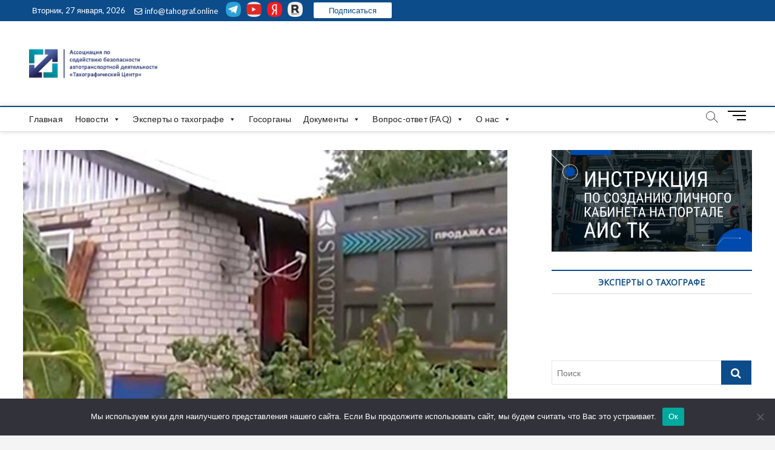

--- FILE ---
content_type: text/html; charset=UTF-8
request_url: https://tahograf.online/vladelczy-chastnogo-doma-vynuzhdeny-zhit-s-zastryavshej-v-ih-stene-kabinoj-gruzovika/
body_size: 20218
content:
<!DOCTYPE html>
<html lang="ru-RU">
<head>
<meta charset="UTF-8" />
<link rel="profile" href="http://gmpg.org/xfn/11" />
<title>Владельцы частного дома вынуждены жить с застрявшей в их стене кабиной грузовика &#8211; tahograf</title>
		 		 		 		 		 		 		 		 		 		 		 		 		 		 		 		 		 		 		 <meta name='robots' content='max-image-preview:large' />
<link rel='dns-prefetch' href='//fonts.googleapis.com' />
<link rel="alternate" type="application/rss+xml" title="tahograf &raquo; Лента" href="https://tahograf.online/feed/" />
<link rel="alternate" type="application/rss+xml" title="tahograf &raquo; Лента комментариев" href="https://tahograf.online/comments/feed/" />
<script type="text/javascript">
/* <![CDATA[ */
window._wpemojiSettings = {"baseUrl":"https:\/\/s.w.org\/images\/core\/emoji\/15.0.3\/72x72\/","ext":".png","svgUrl":"https:\/\/s.w.org\/images\/core\/emoji\/15.0.3\/svg\/","svgExt":".svg","source":{"concatemoji":"https:\/\/tahograf.online\/wp-includes\/js\/wp-emoji-release.min.js?ver=6.6.4"}};
/*! This file is auto-generated */
!function(i,n){var o,s,e;function c(e){try{var t={supportTests:e,timestamp:(new Date).valueOf()};sessionStorage.setItem(o,JSON.stringify(t))}catch(e){}}function p(e,t,n){e.clearRect(0,0,e.canvas.width,e.canvas.height),e.fillText(t,0,0);var t=new Uint32Array(e.getImageData(0,0,e.canvas.width,e.canvas.height).data),r=(e.clearRect(0,0,e.canvas.width,e.canvas.height),e.fillText(n,0,0),new Uint32Array(e.getImageData(0,0,e.canvas.width,e.canvas.height).data));return t.every(function(e,t){return e===r[t]})}function u(e,t,n){switch(t){case"flag":return n(e,"\ud83c\udff3\ufe0f\u200d\u26a7\ufe0f","\ud83c\udff3\ufe0f\u200b\u26a7\ufe0f")?!1:!n(e,"\ud83c\uddfa\ud83c\uddf3","\ud83c\uddfa\u200b\ud83c\uddf3")&&!n(e,"\ud83c\udff4\udb40\udc67\udb40\udc62\udb40\udc65\udb40\udc6e\udb40\udc67\udb40\udc7f","\ud83c\udff4\u200b\udb40\udc67\u200b\udb40\udc62\u200b\udb40\udc65\u200b\udb40\udc6e\u200b\udb40\udc67\u200b\udb40\udc7f");case"emoji":return!n(e,"\ud83d\udc26\u200d\u2b1b","\ud83d\udc26\u200b\u2b1b")}return!1}function f(e,t,n){var r="undefined"!=typeof WorkerGlobalScope&&self instanceof WorkerGlobalScope?new OffscreenCanvas(300,150):i.createElement("canvas"),a=r.getContext("2d",{willReadFrequently:!0}),o=(a.textBaseline="top",a.font="600 32px Arial",{});return e.forEach(function(e){o[e]=t(a,e,n)}),o}function t(e){var t=i.createElement("script");t.src=e,t.defer=!0,i.head.appendChild(t)}"undefined"!=typeof Promise&&(o="wpEmojiSettingsSupports",s=["flag","emoji"],n.supports={everything:!0,everythingExceptFlag:!0},e=new Promise(function(e){i.addEventListener("DOMContentLoaded",e,{once:!0})}),new Promise(function(t){var n=function(){try{var e=JSON.parse(sessionStorage.getItem(o));if("object"==typeof e&&"number"==typeof e.timestamp&&(new Date).valueOf()<e.timestamp+604800&&"object"==typeof e.supportTests)return e.supportTests}catch(e){}return null}();if(!n){if("undefined"!=typeof Worker&&"undefined"!=typeof OffscreenCanvas&&"undefined"!=typeof URL&&URL.createObjectURL&&"undefined"!=typeof Blob)try{var e="postMessage("+f.toString()+"("+[JSON.stringify(s),u.toString(),p.toString()].join(",")+"));",r=new Blob([e],{type:"text/javascript"}),a=new Worker(URL.createObjectURL(r),{name:"wpTestEmojiSupports"});return void(a.onmessage=function(e){c(n=e.data),a.terminate(),t(n)})}catch(e){}c(n=f(s,u,p))}t(n)}).then(function(e){for(var t in e)n.supports[t]=e[t],n.supports.everything=n.supports.everything&&n.supports[t],"flag"!==t&&(n.supports.everythingExceptFlag=n.supports.everythingExceptFlag&&n.supports[t]);n.supports.everythingExceptFlag=n.supports.everythingExceptFlag&&!n.supports.flag,n.DOMReady=!1,n.readyCallback=function(){n.DOMReady=!0}}).then(function(){return e}).then(function(){var e;n.supports.everything||(n.readyCallback(),(e=n.source||{}).concatemoji?t(e.concatemoji):e.wpemoji&&e.twemoji&&(t(e.twemoji),t(e.wpemoji)))}))}((window,document),window._wpemojiSettings);
/* ]]> */
</script>
<link rel='stylesheet' id='cnss_font_awesome_css-css' href='https://tahograf.online/wp-content/plugins/easy-social-icons/css/font-awesome/css/all.min.css?ver=7.0.0' type='text/css' media='all' />
<link rel='stylesheet' id='cnss_font_awesome_v4_shims-css' href='https://tahograf.online/wp-content/plugins/easy-social-icons/css/font-awesome/css/v4-shims.min.css?ver=7.0.0' type='text/css' media='all' />
<link rel='stylesheet' id='cnss_css-css' href='https://tahograf.online/wp-content/plugins/easy-social-icons/css/cnss.css?ver=1.0' type='text/css' media='all' />
<link rel='stylesheet' id='cnss_share_css-css' href='https://tahograf.online/wp-content/plugins/easy-social-icons/css/share.css?ver=1.0' type='text/css' media='all' />
<link rel='stylesheet' id='dashicons-css' href='https://tahograf.online/wp-includes/css/dashicons.min.css?ver=6.6.4' type='text/css' media='all' />
<link rel='stylesheet' id='post-views-counter-frontend-css' href='https://tahograf.online/wp-content/plugins/post-views-counter/css/frontend.css?ver=1.7.3' type='text/css' media='all' />
<style id='wp-emoji-styles-inline-css' type='text/css'>

	img.wp-smiley, img.emoji {
		display: inline !important;
		border: none !important;
		box-shadow: none !important;
		height: 1em !important;
		width: 1em !important;
		margin: 0 0.07em !important;
		vertical-align: -0.1em !important;
		background: none !important;
		padding: 0 !important;
	}
</style>
<link rel='stylesheet' id='wp-block-library-css' href='https://tahograf.online/wp-includes/css/dist/block-library/style.min.css?ver=6.6.4' type='text/css' media='all' />
<style id='classic-theme-styles-inline-css' type='text/css'>
/*! This file is auto-generated */
.wp-block-button__link{color:#fff;background-color:#32373c;border-radius:9999px;box-shadow:none;text-decoration:none;padding:calc(.667em + 2px) calc(1.333em + 2px);font-size:1.125em}.wp-block-file__button{background:#32373c;color:#fff;text-decoration:none}
</style>
<style id='global-styles-inline-css' type='text/css'>
:root{--wp--preset--aspect-ratio--square: 1;--wp--preset--aspect-ratio--4-3: 4/3;--wp--preset--aspect-ratio--3-4: 3/4;--wp--preset--aspect-ratio--3-2: 3/2;--wp--preset--aspect-ratio--2-3: 2/3;--wp--preset--aspect-ratio--16-9: 16/9;--wp--preset--aspect-ratio--9-16: 9/16;--wp--preset--color--black: #000000;--wp--preset--color--cyan-bluish-gray: #abb8c3;--wp--preset--color--white: #ffffff;--wp--preset--color--pale-pink: #f78da7;--wp--preset--color--vivid-red: #cf2e2e;--wp--preset--color--luminous-vivid-orange: #ff6900;--wp--preset--color--luminous-vivid-amber: #fcb900;--wp--preset--color--light-green-cyan: #7bdcb5;--wp--preset--color--vivid-green-cyan: #00d084;--wp--preset--color--pale-cyan-blue: #8ed1fc;--wp--preset--color--vivid-cyan-blue: #0693e3;--wp--preset--color--vivid-purple: #9b51e0;--wp--preset--gradient--vivid-cyan-blue-to-vivid-purple: linear-gradient(135deg,rgba(6,147,227,1) 0%,rgb(155,81,224) 100%);--wp--preset--gradient--light-green-cyan-to-vivid-green-cyan: linear-gradient(135deg,rgb(122,220,180) 0%,rgb(0,208,130) 100%);--wp--preset--gradient--luminous-vivid-amber-to-luminous-vivid-orange: linear-gradient(135deg,rgba(252,185,0,1) 0%,rgba(255,105,0,1) 100%);--wp--preset--gradient--luminous-vivid-orange-to-vivid-red: linear-gradient(135deg,rgba(255,105,0,1) 0%,rgb(207,46,46) 100%);--wp--preset--gradient--very-light-gray-to-cyan-bluish-gray: linear-gradient(135deg,rgb(238,238,238) 0%,rgb(169,184,195) 100%);--wp--preset--gradient--cool-to-warm-spectrum: linear-gradient(135deg,rgb(74,234,220) 0%,rgb(151,120,209) 20%,rgb(207,42,186) 40%,rgb(238,44,130) 60%,rgb(251,105,98) 80%,rgb(254,248,76) 100%);--wp--preset--gradient--blush-light-purple: linear-gradient(135deg,rgb(255,206,236) 0%,rgb(152,150,240) 100%);--wp--preset--gradient--blush-bordeaux: linear-gradient(135deg,rgb(254,205,165) 0%,rgb(254,45,45) 50%,rgb(107,0,62) 100%);--wp--preset--gradient--luminous-dusk: linear-gradient(135deg,rgb(255,203,112) 0%,rgb(199,81,192) 50%,rgb(65,88,208) 100%);--wp--preset--gradient--pale-ocean: linear-gradient(135deg,rgb(255,245,203) 0%,rgb(182,227,212) 50%,rgb(51,167,181) 100%);--wp--preset--gradient--electric-grass: linear-gradient(135deg,rgb(202,248,128) 0%,rgb(113,206,126) 100%);--wp--preset--gradient--midnight: linear-gradient(135deg,rgb(2,3,129) 0%,rgb(40,116,252) 100%);--wp--preset--font-size--small: 13px;--wp--preset--font-size--medium: 20px;--wp--preset--font-size--large: 36px;--wp--preset--font-size--x-large: 42px;--wp--preset--spacing--20: 0.44rem;--wp--preset--spacing--30: 0.67rem;--wp--preset--spacing--40: 1rem;--wp--preset--spacing--50: 1.5rem;--wp--preset--spacing--60: 2.25rem;--wp--preset--spacing--70: 3.38rem;--wp--preset--spacing--80: 5.06rem;--wp--preset--shadow--natural: 6px 6px 9px rgba(0, 0, 0, 0.2);--wp--preset--shadow--deep: 12px 12px 50px rgba(0, 0, 0, 0.4);--wp--preset--shadow--sharp: 6px 6px 0px rgba(0, 0, 0, 0.2);--wp--preset--shadow--outlined: 6px 6px 0px -3px rgba(255, 255, 255, 1), 6px 6px rgba(0, 0, 0, 1);--wp--preset--shadow--crisp: 6px 6px 0px rgba(0, 0, 0, 1);}:where(.is-layout-flex){gap: 0.5em;}:where(.is-layout-grid){gap: 0.5em;}body .is-layout-flex{display: flex;}.is-layout-flex{flex-wrap: wrap;align-items: center;}.is-layout-flex > :is(*, div){margin: 0;}body .is-layout-grid{display: grid;}.is-layout-grid > :is(*, div){margin: 0;}:where(.wp-block-columns.is-layout-flex){gap: 2em;}:where(.wp-block-columns.is-layout-grid){gap: 2em;}:where(.wp-block-post-template.is-layout-flex){gap: 1.25em;}:where(.wp-block-post-template.is-layout-grid){gap: 1.25em;}.has-black-color{color: var(--wp--preset--color--black) !important;}.has-cyan-bluish-gray-color{color: var(--wp--preset--color--cyan-bluish-gray) !important;}.has-white-color{color: var(--wp--preset--color--white) !important;}.has-pale-pink-color{color: var(--wp--preset--color--pale-pink) !important;}.has-vivid-red-color{color: var(--wp--preset--color--vivid-red) !important;}.has-luminous-vivid-orange-color{color: var(--wp--preset--color--luminous-vivid-orange) !important;}.has-luminous-vivid-amber-color{color: var(--wp--preset--color--luminous-vivid-amber) !important;}.has-light-green-cyan-color{color: var(--wp--preset--color--light-green-cyan) !important;}.has-vivid-green-cyan-color{color: var(--wp--preset--color--vivid-green-cyan) !important;}.has-pale-cyan-blue-color{color: var(--wp--preset--color--pale-cyan-blue) !important;}.has-vivid-cyan-blue-color{color: var(--wp--preset--color--vivid-cyan-blue) !important;}.has-vivid-purple-color{color: var(--wp--preset--color--vivid-purple) !important;}.has-black-background-color{background-color: var(--wp--preset--color--black) !important;}.has-cyan-bluish-gray-background-color{background-color: var(--wp--preset--color--cyan-bluish-gray) !important;}.has-white-background-color{background-color: var(--wp--preset--color--white) !important;}.has-pale-pink-background-color{background-color: var(--wp--preset--color--pale-pink) !important;}.has-vivid-red-background-color{background-color: var(--wp--preset--color--vivid-red) !important;}.has-luminous-vivid-orange-background-color{background-color: var(--wp--preset--color--luminous-vivid-orange) !important;}.has-luminous-vivid-amber-background-color{background-color: var(--wp--preset--color--luminous-vivid-amber) !important;}.has-light-green-cyan-background-color{background-color: var(--wp--preset--color--light-green-cyan) !important;}.has-vivid-green-cyan-background-color{background-color: var(--wp--preset--color--vivid-green-cyan) !important;}.has-pale-cyan-blue-background-color{background-color: var(--wp--preset--color--pale-cyan-blue) !important;}.has-vivid-cyan-blue-background-color{background-color: var(--wp--preset--color--vivid-cyan-blue) !important;}.has-vivid-purple-background-color{background-color: var(--wp--preset--color--vivid-purple) !important;}.has-black-border-color{border-color: var(--wp--preset--color--black) !important;}.has-cyan-bluish-gray-border-color{border-color: var(--wp--preset--color--cyan-bluish-gray) !important;}.has-white-border-color{border-color: var(--wp--preset--color--white) !important;}.has-pale-pink-border-color{border-color: var(--wp--preset--color--pale-pink) !important;}.has-vivid-red-border-color{border-color: var(--wp--preset--color--vivid-red) !important;}.has-luminous-vivid-orange-border-color{border-color: var(--wp--preset--color--luminous-vivid-orange) !important;}.has-luminous-vivid-amber-border-color{border-color: var(--wp--preset--color--luminous-vivid-amber) !important;}.has-light-green-cyan-border-color{border-color: var(--wp--preset--color--light-green-cyan) !important;}.has-vivid-green-cyan-border-color{border-color: var(--wp--preset--color--vivid-green-cyan) !important;}.has-pale-cyan-blue-border-color{border-color: var(--wp--preset--color--pale-cyan-blue) !important;}.has-vivid-cyan-blue-border-color{border-color: var(--wp--preset--color--vivid-cyan-blue) !important;}.has-vivid-purple-border-color{border-color: var(--wp--preset--color--vivid-purple) !important;}.has-vivid-cyan-blue-to-vivid-purple-gradient-background{background: var(--wp--preset--gradient--vivid-cyan-blue-to-vivid-purple) !important;}.has-light-green-cyan-to-vivid-green-cyan-gradient-background{background: var(--wp--preset--gradient--light-green-cyan-to-vivid-green-cyan) !important;}.has-luminous-vivid-amber-to-luminous-vivid-orange-gradient-background{background: var(--wp--preset--gradient--luminous-vivid-amber-to-luminous-vivid-orange) !important;}.has-luminous-vivid-orange-to-vivid-red-gradient-background{background: var(--wp--preset--gradient--luminous-vivid-orange-to-vivid-red) !important;}.has-very-light-gray-to-cyan-bluish-gray-gradient-background{background: var(--wp--preset--gradient--very-light-gray-to-cyan-bluish-gray) !important;}.has-cool-to-warm-spectrum-gradient-background{background: var(--wp--preset--gradient--cool-to-warm-spectrum) !important;}.has-blush-light-purple-gradient-background{background: var(--wp--preset--gradient--blush-light-purple) !important;}.has-blush-bordeaux-gradient-background{background: var(--wp--preset--gradient--blush-bordeaux) !important;}.has-luminous-dusk-gradient-background{background: var(--wp--preset--gradient--luminous-dusk) !important;}.has-pale-ocean-gradient-background{background: var(--wp--preset--gradient--pale-ocean) !important;}.has-electric-grass-gradient-background{background: var(--wp--preset--gradient--electric-grass) !important;}.has-midnight-gradient-background{background: var(--wp--preset--gradient--midnight) !important;}.has-small-font-size{font-size: var(--wp--preset--font-size--small) !important;}.has-medium-font-size{font-size: var(--wp--preset--font-size--medium) !important;}.has-large-font-size{font-size: var(--wp--preset--font-size--large) !important;}.has-x-large-font-size{font-size: var(--wp--preset--font-size--x-large) !important;}
:where(.wp-block-post-template.is-layout-flex){gap: 1.25em;}:where(.wp-block-post-template.is-layout-grid){gap: 1.25em;}
:where(.wp-block-columns.is-layout-flex){gap: 2em;}:where(.wp-block-columns.is-layout-grid){gap: 2em;}
:root :where(.wp-block-pullquote){font-size: 1.5em;line-height: 1.6;}
</style>
<link rel='stylesheet' id='bg_rutube_styles-css' href='https://tahograf.online/wp-content/plugins/bg-rutube-embed/css/bg_rutube.css?ver=1.6.3' type='text/css' media='all' />
<link rel='stylesheet' id='contact-form-7-css' href='https://tahograf.online/wp-content/plugins/contact-form-7/includes/css/styles.css?ver=6.0.6' type='text/css' media='all' />
<link rel='stylesheet' id='cookie-notice-front-css' href='https://tahograf.online/wp-content/plugins/cookie-notice/css/front.min.css?ver=2.5.5' type='text/css' media='all' />
<link rel='stylesheet' id='ditty-news-ticker-font-css' href='https://tahograf.online/wp-content/plugins/ditty-news-ticker/legacy/inc/static/libs/fontastic/styles.css?ver=3.1.63' type='text/css' media='all' />
<link rel='stylesheet' id='ditty-news-ticker-css' href='https://tahograf.online/wp-content/plugins/ditty-news-ticker/legacy/inc/static/css/style.css?ver=3.1.63' type='text/css' media='all' />
<link rel='stylesheet' id='ditty-displays-css' href='https://tahograf.online/wp-content/plugins/ditty-news-ticker/assets/build/dittyDisplays.css?ver=3.1.63' type='text/css' media='all' />
<link rel='stylesheet' id='ditty-fontawesome-css' href='https://tahograf.online/wp-content/plugins/ditty-news-ticker/includes/libs/fontawesome-6.4.0/css/all.css?ver=6.4.0' type='text/css' media='' />
<link rel='stylesheet' id='wpsm_ac-font-awesome-front-css' href='https://tahograf.online/wp-content/plugins/responsive-accordion-and-collapse/css/font-awesome/css/font-awesome.min.css?ver=6.6.4' type='text/css' media='all' />
<link rel='stylesheet' id='wpsm_ac_bootstrap-front-css' href='https://tahograf.online/wp-content/plugins/responsive-accordion-and-collapse/css/bootstrap-front.css?ver=6.6.4' type='text/css' media='all' />
<link rel='stylesheet' id='megamenu-css' href='https://tahograf.online/wp-content/uploads/maxmegamenu/style.css?ver=55043d' type='text/css' media='all' />
<link rel='stylesheet' id='magbook-style-css' href='https://tahograf.online/wp-content/themes/magbook/style.css?ver=6.6.4' type='text/css' media='all' />
<style id='magbook-style-inline-css' type='text/css'>
/* Logo for high resolution screen(Use 2X size image) */
		.custom-logo-link .custom-logo {
			height: 80px;
			width: auto;
		}

		.top-logo-title .custom-logo-link {
			display: inline-block;
		}

		.top-logo-title .custom-logo {
			height: auto;
			width: 50%;
		}

		.top-logo-title #site-detail {
			display: block;
			text-align: center;
		}
		.side-menu-wrap .custom-logo {
			height: auto;
			width:100%;
		}

		@media only screen and (max-width: 767px) { 
			.top-logo-title .custom-logo-link .custom-logo {
				width: 60%;
			}
		}

		@media only screen and (max-width: 480px) { 
			.top-logo-title .custom-logo-link .custom-logo {
				width: 80%;
			}
		}/* Hide Comments */
			.entry-meta .comments,
			.mb-entry-meta .comments {
				display: none;
				visibility: hidden;
			}
		#site-branding #site-title, #site-branding #site-description{
			clip: rect(1px, 1px, 1px, 1px);
			position: absolute;
		}
</style>
<link rel='stylesheet' id='font-awesome-css' href='https://tahograf.online/wp-content/themes/magbook/assets/font-awesome/css/font-awesome.min.css?ver=6.6.4' type='text/css' media='all' />
<link rel='stylesheet' id='magbook-responsive-css' href='https://tahograf.online/wp-content/themes/magbook/css/responsive.css?ver=6.6.4' type='text/css' media='all' />
<link rel='stylesheet' id='magbook-google-fonts-css' href='//fonts.googleapis.com/css?family=Open+Sans%7CLato%3A300%2C400%2C400i%2C500%2C600%2C700&#038;ver=6.6.4' type='text/css' media='all' />
<link rel='stylesheet' id='custom-css-css' href='https://tahograf.online/wp-content/themes/magbook/css/custom.css?ver=6.6.4' type='text/css' media='all' />
<script type="text/javascript" src="https://tahograf.online/wp-includes/js/jquery/jquery.min.js?ver=3.7.1" id="jquery-core-js"></script>
<script type="text/javascript" src="https://tahograf.online/wp-includes/js/jquery/jquery-migrate.min.js?ver=3.4.1" id="jquery-migrate-js"></script>
<script type="text/javascript" src="https://tahograf.online/wp-content/plugins/easy-social-icons/js/cnss.js?ver=1.0" id="cnss_js-js"></script>
<script type="text/javascript" src="https://tahograf.online/wp-content/plugins/easy-social-icons/js/share.js?ver=1.0" id="cnss_share_js-js"></script>
<script type="text/javascript" src="https://tahograf.online/wp-content/plugins/wp-yandex-metrika/assets/YmEc.min.js?ver=1.2.1" id="wp-yandex-metrika_YmEc-js"></script>
<script type="text/javascript" id="wp-yandex-metrika_YmEc-js-after">
/* <![CDATA[ */
window.tmpwpym={datalayername:'dataLayer',counters:JSON.parse('[{"number":"86740567","webvisor":"1"}]'),targets:JSON.parse('[]')};
/* ]]> */
</script>
<script type="text/javascript" src="https://tahograf.online/wp-content/plugins/wp-yandex-metrika/assets/frontend.min.js?ver=1.2.1" id="wp-yandex-metrika_frontend-js"></script>
<script type="text/javascript" id="cookie-notice-front-js-before">
/* <![CDATA[ */
var cnArgs = {"ajaxUrl":"https:\/\/tahograf.online\/wp-admin\/admin-ajax.php","nonce":"dd166550ef","hideEffect":"fade","position":"bottom","onScroll":false,"onScrollOffset":100,"onClick":false,"cookieName":"cookie_notice_accepted","cookieTime":2592000,"cookieTimeRejected":2592000,"globalCookie":false,"redirection":false,"cache":false,"revokeCookies":false,"revokeCookiesOpt":"automatic"};
/* ]]> */
</script>
<script type="text/javascript" src="https://tahograf.online/wp-content/plugins/cookie-notice/js/front.min.js?ver=2.5.5" id="cookie-notice-front-js"></script>
<!--[if lt IE 9]>
<script type="text/javascript" src="https://tahograf.online/wp-content/themes/magbook/js/html5.js?ver=3.7.3" id="html5-js"></script>
<![endif]-->
<link rel="https://api.w.org/" href="https://tahograf.online/wp-json/" /><link rel="alternate" title="JSON" type="application/json" href="https://tahograf.online/wp-json/wp/v2/posts/3636" /><link rel="EditURI" type="application/rsd+xml" title="RSD" href="https://tahograf.online/xmlrpc.php?rsd" />
<meta name="generator" content="WordPress 6.6.4" />
<link rel="canonical" href="https://tahograf.online/vladelczy-chastnogo-doma-vynuzhdeny-zhit-s-zastryavshej-v-ih-stene-kabinoj-gruzovika/" />
<link rel='shortlink' href='https://tahograf.online/?p=3636' />
<link rel="alternate" title="oEmbed (JSON)" type="application/json+oembed" href="https://tahograf.online/wp-json/oembed/1.0/embed?url=https%3A%2F%2Ftahograf.online%2Fvladelczy-chastnogo-doma-vynuzhdeny-zhit-s-zastryavshej-v-ih-stene-kabinoj-gruzovika%2F" />
<link rel="alternate" title="oEmbed (XML)" type="text/xml+oembed" href="https://tahograf.online/wp-json/oembed/1.0/embed?url=https%3A%2F%2Ftahograf.online%2Fvladelczy-chastnogo-doma-vynuzhdeny-zhit-s-zastryavshej-v-ih-stene-kabinoj-gruzovika%2F&#038;format=xml" />
<script>
function MyCopyText() {
var target_text = window.getSelection(),
add_text = '<br><br>Источник: ' + 'https://tahograf.online',
post_text = '<br> Любое использование материалов допускается только при наличии гиперссылки',
out_text = target_text + add_text + post_text,
fake = document.createElement('div');
fake.style.position = 'absolute';
fake.style.left = '-99999px';
document.body.appendChild(fake);
fake.innerHTML = out_text;
target_text.selectAllChildren(fake);
window.setTimeout(function() {
document.body.removeChild(fake);
}, 100);
}
document.addEventListener('copy', MyCopyText);
</script><style type="text/css">
		ul.cnss-social-icon li.cn-fa-icon a{background-color:#0c4c8a!important;}
		ul.cnss-social-icon li.cn-fa-icon a:hover{background-color:#333333!important;color:#ffffff!important;}
		</style><meta name="verification" content="f612c7d25f5690ad41496fcfdbf8d1" />	<meta name="viewport" content="width=device-width" />
	        <!-- Yandex.Metrica counter -->
        <script type="text/javascript">
            (function (m, e, t, r, i, k, a) {
                m[i] = m[i] || function () {
                    (m[i].a = m[i].a || []).push(arguments)
                };
                m[i].l = 1 * new Date();
                k = e.createElement(t), a = e.getElementsByTagName(t)[0], k.async = 1, k.src = r, a.parentNode.insertBefore(k, a)
            })

            (window, document, "script", "https://mc.yandex.ru/metrika/tag.js", "ym");

            ym("86740567", "init", {
                clickmap: true,
                trackLinks: true,
                accurateTrackBounce: true,
                webvisor: true,
                ecommerce: "dataLayer",
                params: {
                    __ym: {
                        "ymCmsPlugin": {
                            "cms": "wordpress",
                            "cmsVersion":"6.6",
                            "pluginVersion": "1.2.1",
                            "ymCmsRip": "1597463007"
                        }
                    }
                }
            });
        </script>
        <!-- /Yandex.Metrica counter -->
        <link rel="icon" href="https://tahograf.online/wp-content/uploads/2021/12/cropped-logo_0-32x32.png" sizes="32x32" />
<link rel="icon" href="https://tahograf.online/wp-content/uploads/2021/12/cropped-logo_0-192x192.png" sizes="192x192" />
<link rel="apple-touch-icon" href="https://tahograf.online/wp-content/uploads/2021/12/cropped-logo_0-180x180.png" />
<meta name="msapplication-TileImage" content="https://tahograf.online/wp-content/uploads/2021/12/cropped-logo_0-270x270.png" />
<style type="text/css">/** Mega Menu CSS: fs **/</style>
</head>
<body class="post-template-default single single-post postid-3636 single-format-standard wp-custom-logo wp-embed-responsive cookies-not-set mega-menu-top-menu mega-menu-primary  gutenberg n-sld">
	<div id="page" class="site">
	<a class="skip-link screen-reader-text" href="#site-content-contain">Skip to content</a>
	<!-- Masthead ============================================= -->
	<header id="masthead" class="site-header" role="banner">
		<div class="header-wrap">
						<!-- Top Header============================================= -->
			<div class="top-header">

									<div class="top-bar">
						<div class="wrap">
															<div class="top-bar-date">
									<span>Вторник, 27 января, 2026</span>
								</div>
							<aside id="custom_html-1" class="widget_text widget widget_contact"><h3 class="widget-title">info@tahograf.online</h3><div class="textwidget custom-html-widget"><ul>
		<li><a title="Mail Us" href="mailto:info@tahograf.online"><i class="fa fa-envelope-o"></i>info@tahograf.online</a></li>
</ul></div></aside><aside id="cnss_widget-3" class="widget widget_contact"><ul id="" class="cnss-social-icon " style="text-align:center; text-align:-webkit-center; align-self:center; margin: 0 auto;">		<li class="cn-fa-telegram" style="display:inline-block;"><a class="" target="_blank" href="https://t.me/tahocenter" title="telegram" style=""><img src="https://tahograf.online/wp-content/uploads/2022/05/2_telegram.png" border="0" width="25" height="25" alt="telegram" title="telegram" style="margin:3px;" /></a></li>		<li class="cn-fa-youtube" style="display:inline-block;"><a class="" target="_blank" href="https://www.youtube.com/channel/UCQi4LKWwKq0pgvB50DkZr0w" title="youtube" style=""><img src="https://tahograf.online/wp-content/uploads/2022/05/2_youtube.png" border="0" width="25" height="25" alt="youtube" title="youtube" style="margin:3px;" /></a></li>		<li class="cn-fa-zenyandex" style="display:inline-block;"><a class="" target="_blank" href="https://zen.yandex.ru/id/60e304a4ebc423406261b001" title="zenyandex" style=""><img src="https://tahograf.online/wp-content/uploads/2022/05/2_yandex.png" border="0" width="25" height="25" alt="zenyandex" title="zenyandex" style="margin:3px;" /></a></li>		<li class="cn-fa-rutube" style="display:inline-block;"><a class="" target="_blank" href="https://rutube.ru/channel/25117474/" title="rutube" style=""><img src="https://tahograf.online/wp-content/uploads/2022/05/2_rutube.png" border="0" width="25" height="25" alt="rutube" title="rutube" style="margin:3px;" /></a></li></ul>
	
	</aside>
                            <div class="top-bar-date top-bar-date__link">
                                <a href="/o-nas/podpisatsya-na-novosti/">Подписаться</a>
                            </div>

														<nav class="top-bar-menu" role="navigation" aria-label="Topbar Menu">
								<button class="top-menu-toggle" type="button">			
									<i class="fa fa-bars"></i>
							  	</button>
															</nav> <!-- end .top-bar-menu -->
							<div class="header-social-block">	<div class="social-links clearfix">
	<ul><li id="menu-item-30" class="menu-item menu-item-type-post_type menu-item-object-page menu-item-home menu-item-30"><a href="https://tahograf.online/"><span class="screen-reader-text">Главная</span></a></li>
<li id="menu-item-29" class="menu-item menu-item-type-post_type menu-item-object-page current_page_parent menu-item-29"><a href="https://tahograf.online/news/"><span class="screen-reader-text">Новости</span></a></li>
<li id="menu-item-1881" class="menu-item menu-item-type-post_type menu-item-object-page menu-item-1881"><a href="https://tahograf.online/ekspertnoe-mnenie/"><span class="screen-reader-text">Эксперты о тахографе</span></a></li>
<li id="menu-item-2047" class="menu-item menu-item-type-post_type menu-item-object-page menu-item-2047"><a href="https://tahograf.online/gossluzhby/"><span class="screen-reader-text">Госорганы</span></a></li>
<li id="menu-item-1940" class="menu-item menu-item-type-post_type menu-item-object-page menu-item-1940"><a href="https://tahograf.online/dokumenty/"><span class="screen-reader-text">Документы</span></a></li>
<li id="menu-item-2688" class="menu-item menu-item-type-custom menu-item-object-custom menu-item-2688"><a href="#!"><span class="screen-reader-text">Вопрос-ответ  (FAQ)</span></a></li>
<li id="menu-item-2687" class="menu-item menu-item-type-custom menu-item-object-custom menu-item-2687"><a href="#!"><span class="screen-reader-text">О нас</span></a></li>
</ul>	</div><!-- end .social-links -->
	</div><!-- end .header-social-block -->
						</div> <!-- end .wrap -->
					</div> <!-- end .top-bar -->
				
				<!-- Main Header============================================= -->
				<div class="logo-bar"> <div class="wrap"> <div id="site-branding"><a href="https://tahograf.online/" class="custom-logo-link" rel="home"><img width="512" height="194" src="https://tahograf.online/wp-content/uploads/2021/12/logo_ram3.jpg" class="custom-logo" alt="tahograf" decoding="async" fetchpriority="high" srcset="https://tahograf.online/wp-content/uploads/2021/12/logo_ram3.jpg 512w, https://tahograf.online/wp-content/uploads/2021/12/logo_ram3-300x114.jpg 300w" sizes="(max-width: 512px) 100vw, 512px" /></a><div id="site-detail"> <h2 id="site-title"> 				<a href="https://tahograf.online/" title="tahograf" rel="home"> tahograf </a>
				 </h2> <!-- end .site-title --> 					<div id="site-description"> Ассоциация «Тахографический центр» объединяет производителей тахографов, блоков СКЗИ и карт для тахографов. Основная задача Ассоциации – содействие развитию тахографической системы в РФ. С нами вы всегда будете в курсе актуальных изменений законодательства в сфере тахографии, сможете оперативно получать мнения экспертов по острым вопросам, знакомиться с этапами пилотных проектов Минтранса и быть в курсе всего, что связано с тахографами.  Члены нашей Ассоциации принимают участие в совещаниях профильных федеральных органов исполнительной власти, участвуют в разработке и внедрении нормативных документов, таким образом, информация, размещаемая на портале https://tahograf.online/ полностью достоверна.  https://tahograf.online/ &#8211; информационный портал, посвященный тахографии, которому вы можете полностью доверять! </div> <!-- end #site-description -->
						
		</div></div>		</div><!-- end .wrap -->
	</div><!-- end .logo-bar -->


				<div id="sticky-header" class="clearfix">
					<div class="wrap">
						<div class="main-header clearfix">

							<!-- Main Nav ============================================= -->
									<div id="site-branding">
			<a href="https://tahograf.online/" class="custom-logo-link" rel="home"><img width="512" height="194" src="https://tahograf.online/wp-content/uploads/2021/12/logo_ram3.jpg" class="custom-logo" alt="tahograf" decoding="async" srcset="https://tahograf.online/wp-content/uploads/2021/12/logo_ram3.jpg 512w, https://tahograf.online/wp-content/uploads/2021/12/logo_ram3-300x114.jpg 300w" sizes="(max-width: 512px) 100vw, 512px" /></a>		</div> <!-- end #site-branding -->
									<nav id="site-navigation" class="main-navigation clearfix" role="navigation" aria-label="Main Menu">
																
									<button class="menu-toggle" type="button" aria-controls="primary-menu" aria-expanded="false">
										<span class="line-bar"></span>
									</button><!-- end .menu-toggle -->
									<div id="mega-menu-wrap-primary" class="mega-menu-wrap"><div class="mega-menu-toggle"><div class="mega-toggle-blocks-left"></div><div class="mega-toggle-blocks-center"></div><div class="mega-toggle-blocks-right"><div class='mega-toggle-block mega-menu-toggle-animated-block mega-toggle-block-0' id='mega-toggle-block-0'><button aria-label="Toggle Menu" class="mega-toggle-animated mega-toggle-animated-slider" type="button" aria-expanded="false">
                  <span class="mega-toggle-animated-box">
                    <span class="mega-toggle-animated-inner"></span>
                  </span>
                </button></div></div></div><ul id="mega-menu-primary" class="mega-menu max-mega-menu mega-menu-horizontal mega-no-js" data-event="hover_intent" data-effect="fade" data-effect-speed="400" data-effect-mobile="disabled" data-effect-speed-mobile="0" data-mobile-force-width="false" data-second-click="go" data-document-click="collapse" data-vertical-behaviour="standard" data-breakpoint="768" data-unbind="true" data-mobile-state="collapse_all" data-mobile-direction="vertical" data-hover-intent-timeout="300" data-hover-intent-interval="100"><li class='mega-menu-item mega-menu-item-type-post_type mega-menu-item-object-page mega-menu-item-home mega-align-bottom-left mega-menu-flyout mega-menu-item-30' id='mega-menu-item-30'><a class="mega-menu-link" href="https://tahograf.online/" tabindex="0">Главная</a></li><li class='mega-menu-item mega-menu-item-type-post_type mega-menu-item-object-page mega-current_page_parent mega-menu-item-has-children mega-align-bottom-left mega-menu-flyout mega-menu-item-29' id='mega-menu-item-29'><a class="mega-menu-link" href="https://tahograf.online/news/" aria-expanded="false" tabindex="0">Новости<span class="mega-indicator"></span></a>
<ul class="mega-sub-menu">
<li class='mega-menu-item mega-menu-item-type-post_type mega-menu-item-object-page mega-menu-item-1910' id='mega-menu-item-1910'><a class="mega-menu-link" href="https://tahograf.online/news/bezopasnost-na-doroge/">Безопасность на дороге</a></li><li class='mega-menu-item mega-menu-item-type-post_type mega-menu-item-object-page mega-menu-item-1912' id='mega-menu-item-1912'><a class="mega-menu-link" href="https://tahograf.online/news/novosti-pro-tahografy/">Новости про тахографы</a></li><li class='mega-menu-item mega-menu-item-type-post_type mega-menu-item-object-page mega-menu-item-2487' id='mega-menu-item-2487'><a class="mega-menu-link" href="https://tahograf.online/novosti-gosstruktur/">Новости госструктур</a></li></ul>
</li><li class='mega-menu-item mega-menu-item-type-post_type mega-menu-item-object-page mega-menu-item-has-children mega-align-bottom-left mega-menu-flyout mega-menu-item-1881' id='mega-menu-item-1881'><a class="mega-menu-link" href="https://tahograf.online/ekspertnoe-mnenie/" aria-expanded="false" tabindex="0">Эксперты о тахографе<span class="mega-indicator"></span></a>
<ul class="mega-sub-menu">
<li class='mega-menu-item mega-menu-item-type-post_type mega-menu-item-object-page mega-menu-item-2124' id='mega-menu-item-2124'><a class="mega-menu-link" href="https://tahograf.online/ekspertnoe-mnenie/expert-m/">Экспертное мнение</a></li><li class='mega-menu-item mega-menu-item-type-post_type mega-menu-item-object-page mega-menu-item-1886' id='mega-menu-item-1886'><a class="mega-menu-link" href="https://tahograf.online/ekspertnoe-mnenie/yuridicheskie-licza/">Юридические лица</a></li><li class='mega-menu-item mega-menu-item-type-post_type mega-menu-item-object-page mega-menu-item-1889' id='mega-menu-item-1889'><a class="mega-menu-link" href="https://tahograf.online/ekspertnoe-mnenie/fizicheskie-licza/">Физические лица</a></li><li class='mega-menu-item mega-menu-item-type-post_type mega-menu-item-object-page mega-menu-item-1902' id='mega-menu-item-1902'><a class="mega-menu-link" href="https://tahograf.online/ekspertnoe-mnenie/masterskie/">Мастерские</a></li><li class='mega-menu-item mega-menu-item-type-post_type mega-menu-item-object-page mega-menu-item-1901' id='mega-menu-item-1901'><a class="mega-menu-link" href="https://tahograf.online/ekspertnoe-mnenie/kontroliruyushhie-organy/">Контролирующие органы</a></li><li class='mega-menu-item mega-menu-item-type-post_type mega-menu-item-object-page mega-menu-item-1900' id='mega-menu-item-1900'><a class="mega-menu-link" href="https://tahograf.online/ekspertnoe-mnenie/sudebnaya-praktika/">Судебная практика</a></li><li class='mega-menu-item mega-menu-item-type-post_type mega-menu-item-object-page mega-menu-item-1899' id='mega-menu-item-1899'><a class="mega-menu-link" href="https://tahograf.online/ekspertnoe-mnenie/regulyatornaya-gilotina/">Регуляторная гильотина</a></li><li class='mega-menu-item mega-menu-item-type-post_type mega-menu-item-object-page mega-menu-item-3603' id='mega-menu-item-3603'><a class="mega-menu-link" href="https://tahograf.online/videoinstrukczii/">Видеоинструкции</a></li></ul>
</li><li class='mega-menu-item mega-menu-item-type-post_type mega-menu-item-object-page mega-align-bottom-left mega-menu-flyout mega-menu-item-2047' id='mega-menu-item-2047'><a class="mega-menu-link" href="https://tahograf.online/gossluzhby/" tabindex="0">Госорганы</a></li><li class='mega-menu-item mega-menu-item-type-post_type mega-menu-item-object-page mega-menu-item-has-children mega-align-bottom-left mega-menu-flyout mega-menu-item-1940' id='mega-menu-item-1940'><a class="mega-menu-link" href="https://tahograf.online/dokumenty/" aria-expanded="false" tabindex="0">Документы<span class="mega-indicator"></span></a>
<ul class="mega-sub-menu">
<li class='mega-menu-item mega-menu-item-type-post_type mega-menu-item-object-page mega-menu-item-has-children mega-menu-item-3832' id='mega-menu-item-3832'><a class="mega-menu-link" href="https://tahograf.online/metodiki/" aria-expanded="false">Методики<span class="mega-indicator"></span></a>
	<ul class="mega-sub-menu">
<li class='mega-menu-item mega-menu-item-type-post_type mega-menu-item-object-post mega-menu-item-2362' id='mega-menu-item-2362'><a class="mega-menu-link" href="https://tahograf.online/metodika-proverki-tahografov-v-ramkah-provedeniya-tehnicheskogo-osmotra-transportnogo-sredstva/">Методика проведения ТО</a></li><li class='mega-menu-item mega-menu-item-type-post_type mega-menu-item-object-post mega-menu-item-2363' id='mega-menu-item-2363'><a class="mega-menu-link" href="https://tahograf.online/2351-2/">Методика дорожного контроля</a></li>	</ul>
</li><li class='mega-menu-item mega-menu-item-type-post_type mega-menu-item-object-page mega-menu-item-has-children mega-menu-item-3836' id='mega-menu-item-3836'><a class="mega-menu-link" href="https://tahograf.online/instrukczii-i-pamyatki/" aria-expanded="false">Инструкции и памятки<span class="mega-indicator"></span></a>
	<ul class="mega-sub-menu">
<li class='mega-menu-item mega-menu-item-type-post_type mega-menu-item-object-post mega-menu-item-3149' id='mega-menu-item-3149'><a class="mega-menu-link" href="https://tahograf.online/kratkaya-instrukcziya-dlya-sotrudnikov-gibdd-osushhestvlyayushhih-kontrol-obyazatelnyh-trebovanij-oczenka-soblyudeniya-kotoryh-vhodit-v-dispozicziyu-stati-11-23-koap/">Инструкция для ГИБДД по 11.23</a></li><li class='mega-menu-item mega-menu-item-type-post_type mega-menu-item-object-post mega-menu-item-2378' id='mega-menu-item-2378'><a class="mega-menu-link" href="https://tahograf.online/tablicza-kontrolya-voditelej-po-state-11-23-koap/">Таблица контроля водителей по 11.23</a></li><li class='mega-menu-item mega-menu-item-type-post_type mega-menu-item-object-post mega-menu-item-2382' id='mega-menu-item-2382'><a class="mega-menu-link" href="https://tahograf.online/polnomochiya-gibdd-i-ugadn/">Полномочия ГИБДД/УГАДН</a></li><li class='mega-menu-item mega-menu-item-type-post_type mega-menu-item-object-post mega-menu-item-2387' id='mega-menu-item-2387'><a class="mega-menu-link" href="https://tahograf.online/pamyatka-pvk-masterskaya-ovk-oi/">Памятка ПВК, Мастерская, ОВК, ОИ</a></li><li class='mega-menu-item mega-menu-item-type-post_type mega-menu-item-object-post mega-menu-item-2777' id='mega-menu-item-2777'><a class="mega-menu-link" href="https://tahograf.online/instrukcziya-po-sozdaniyu-lichnogo-kabineta-na-portale-ais-tk/">Инструкция по созданию ЛК на АИС ТК</a></li>	</ul>
</li><li class='mega-menu-item mega-menu-item-type-post_type mega-menu-item-object-page mega-menu-item-has-children mega-menu-item-4047' id='mega-menu-item-4047'><a class="mega-menu-link" href="https://tahograf.online/ais-tk/" aria-expanded="false">АИС ТК<span class="mega-indicator"></span></a>
	<ul class="mega-sub-menu">
<li class='mega-menu-item mega-menu-item-type-post_type mega-menu-item-object-post mega-menu-item-4054' id='mega-menu-item-4054'><a class="mega-menu-link" href="https://tahograf.online/kak-sozdat-lichnyj-kabinet/">Как создать личный кабинет</a></li><li class='mega-menu-item mega-menu-item-type-post_type mega-menu-item-object-post mega-menu-item-4060' id='mega-menu-item-4060'><a class="mega-menu-link" href="https://tahograf.online/kak-sozdat-mashinochitaemuyu-doverennost-na-portale-ais-tk/">Как создать машиночитаемую доверенность</a></li><li class='mega-menu-item mega-menu-item-type-post_type mega-menu-item-object-post mega-menu-item-4066' id='mega-menu-item-4066'><a class="mega-menu-link" href="https://tahograf.online/podpisanie-kvalificzirovannoj-elektronnoj-podpisyu-dokumentov-v-formate-pdf/">Подписание квалифицированной электронной подписью</a></li><li class='mega-menu-item mega-menu-item-type-post_type mega-menu-item-object-post mega-menu-item-4069' id='mega-menu-item-4069'><a class="mega-menu-link" href="https://tahograf.online/opisanie-lk-avtotransportnogo-predpriyatiya-na-ais-tk/">Описание ЛК автотранспортного предприятия</a></li><li class='mega-menu-item mega-menu-item-type-post_type mega-menu-item-object-post mega-menu-item-4072' id='mega-menu-item-4072'><a class="mega-menu-link" href="https://tahograf.online/opisanie-lichnogo-kabineta-masterskoj-na-portale-ais-tk/">Описание ЛК мастерской</a></li><li class='mega-menu-item mega-menu-item-type-post_type mega-menu-item-object-post mega-menu-item-4166' id='mega-menu-item-4166'><a class="mega-menu-link" href="https://tahograf.online/opisanie-lichnogo-kabineta-kontrolnogo-organa-na-portale-ais-tk/">Описание ЛК контрольного органа</a></li>	</ul>
</li><li class='mega-menu-item mega-menu-item-type-post_type mega-menu-item-object-page mega-menu-item-has-children mega-menu-item-3826' id='mega-menu-item-3826'><a class="mega-menu-link" href="https://tahograf.online/gosty/" aria-expanded="false">ГОСТы<span class="mega-indicator"></span></a>
	<ul class="mega-sub-menu">
<li class='mega-menu-item mega-menu-item-type-post_type mega-menu-item-object-post mega-menu-item-4474' id='mega-menu-item-4474'><a class="mega-menu-link" href="https://tahograf.online/gost-r-71864-2024/">ГОСТ Р 71864-2024</a></li><li class='mega-menu-item mega-menu-item-type-post_type mega-menu-item-object-post mega-menu-item-2370' id='mega-menu-item-2370'><a class="mega-menu-link" href="https://tahograf.online/gost-r-53831-2021/">ГОСТ Р 53831-2021</a></li><li class='mega-menu-item mega-menu-item-type-post_type mega-menu-item-object-post mega-menu-item-2371' id='mega-menu-item-2371'><a class="mega-menu-link" href="https://tahograf.online/gost-34005-2016/">ГОСТ 34005-2016</a></li><li class='mega-menu-item mega-menu-item-type-post_type mega-menu-item-object-post mega-menu-item-3704' id='mega-menu-item-3704'><a class="mega-menu-link" href="https://tahograf.online/gost-34005-2022/">ГОСТ 34005-2022</a></li>	</ul>
</li><li class='mega-menu-item mega-menu-item-type-post_type mega-menu-item-object-post mega-menu-item-2374' id='mega-menu-item-2374'><a class="mega-menu-link" href="https://tahograf.online/normativnaya-baza/">Нормативная база</a></li><li class='mega-menu-item mega-menu-item-type-custom mega-menu-item-object-custom mega-menu-item-2383' id='mega-menu-item-2383'><a class="mega-menu-link" href="https://rosavtotransport.ru/ru/activities/tachograph-control-ru/equipment-info/tachograph/">Тахографы РФ</a></li></ul>
</li><li class='mega-menu-item mega-menu-item-type-custom mega-menu-item-object-custom mega-menu-item-has-children mega-align-bottom-left mega-menu-flyout mega-menu-item-2688' id='mega-menu-item-2688'><a class="mega-menu-link" href="#!" aria-expanded="false" tabindex="0">Вопрос-ответ  (FAQ)<span class="mega-indicator"></span></a>
<ul class="mega-sub-menu">
<li class='mega-menu-item mega-menu-item-type-post_type mega-menu-item-object-page mega-menu-item-2053' id='mega-menu-item-2053'><a class="mega-menu-link" href="https://tahograf.online/vopros-otvet-faq/tahografy/">Тахографы</a></li><li class='mega-menu-item mega-menu-item-type-post_type mega-menu-item-object-page mega-menu-item-2052' id='mega-menu-item-2052'><a class="mega-menu-link" href="https://tahograf.online/vopros-otvet-faq/karty/">Карты</a></li><li class='mega-menu-item mega-menu-item-type-post_type mega-menu-item-object-page mega-menu-item-2051' id='mega-menu-item-2051'><a class="mega-menu-link" href="https://tahograf.online/vopros-otvet-faq/elektronnaya-podpis/">Электронная подпись</a></li><li class='mega-menu-item mega-menu-item-type-post_type mega-menu-item-object-page mega-menu-item-2050' id='mega-menu-item-2050'><a class="mega-menu-link" href="https://tahograf.online/vopros-otvet-faq/uchastniki/">Википедия</a></li></ul>
</li><li class='mega-menu-item mega-menu-item-type-custom mega-menu-item-object-custom mega-menu-item-has-children mega-align-bottom-left mega-menu-flyout mega-menu-item-2687' id='mega-menu-item-2687'><a class="mega-menu-link" href="#!" aria-expanded="false" tabindex="0">О нас<span class="mega-indicator"></span></a>
<ul class="mega-sub-menu">
<li class='mega-menu-item mega-menu-item-type-post_type mega-menu-item-object-page mega-menu-item-1984' id='mega-menu-item-1984'><a class="mega-menu-link" href="https://tahograf.online/o-nas/istoriya-assocziaczii/">История Ассоциации</a></li><li class='mega-menu-item mega-menu-item-type-post_type mega-menu-item-object-page mega-menu-item-1983' id='mega-menu-item-1983'><a class="mega-menu-link" href="https://tahograf.online/o-nas/czeli-i-zadachi/">Цели и задачи</a></li><li class='mega-menu-item mega-menu-item-type-post_type mega-menu-item-object-page mega-menu-item-1982' id='mega-menu-item-1982'><a class="mega-menu-link" href="https://tahograf.online/o-nas/nashi-dostizheniya/">Наши достижения</a></li><li class='mega-menu-item mega-menu-item-type-post_type mega-menu-item-object-page mega-menu-item-1981' id='mega-menu-item-1981'><a class="mega-menu-link" href="https://tahograf.online/o-nas/uchastniki/">Участники</a></li><li class='mega-menu-item mega-menu-item-type-post_type mega-menu-item-object-page mega-menu-item-1980' id='mega-menu-item-1980'><a class="mega-menu-link" href="https://tahograf.online/o-nas/obratnaya-svyaz/">Обратная связь</a></li><li class='mega-menu-item mega-menu-item-type-post_type mega-menu-item-object-page mega-menu-item-1979' id='mega-menu-item-1979'><a class="mega-menu-link" href="https://tahograf.online/o-nas/podpisatsya-na-novosti/">Подписаться на новости</a></li></ul>
</li></ul></div>								</nav> <!-- end #site-navigation -->
															<button id="search-toggle" type="button" class="header-search" type="button"></button>
								<div id="search-box" class="clearfix">
									<form class="search-form" action="https://tahograf.online/" method="get">
			<label class="screen-reader-text">Поиск</label>
		<input type="search" name="s" class="search-field" placeholder="Поиск" autocomplete="off" />
		<button type="submit" class="search-submit"><i class="fa fa-search"></i></button>
</form> <!-- end .search-form -->								</div>  <!-- end #search-box -->
																<button class="show-menu-toggle" type="button">			
										<span class="sn-text">Menu Button</span>
										<span class="bars"></span>
								  	</button>
						  	
						</div><!-- end .main-header -->
					</div> <!-- end .wrap -->
				</div><!-- end #sticky-header -->

							</div><!-- end .top-header -->
								<aside class="side-menu-wrap" role="complementary" aria-label="Side Sidebar">
						<div class="side-menu">
					  		<button class="hide-menu-toggle" type="button">		
								<span class="bars"></span>
						  	</button>

									<div id="site-branding">
			<a href="https://tahograf.online/" class="custom-logo-link" rel="home"><img width="512" height="194" src="https://tahograf.online/wp-content/uploads/2021/12/logo_ram3.jpg" class="custom-logo" alt="tahograf" decoding="async" srcset="https://tahograf.online/wp-content/uploads/2021/12/logo_ram3.jpg 512w, https://tahograf.online/wp-content/uploads/2021/12/logo_ram3-300x114.jpg 300w" sizes="(max-width: 512px) 100vw, 512px" /></a>		</div> <!-- end #site-branding -->
		<div class="social-links clearfix">
	<ul><li class="menu-item menu-item-type-post_type menu-item-object-page menu-item-home menu-item-30"><a href="https://tahograf.online/"><span class="screen-reader-text">Главная</span></a></li>
<li class="menu-item menu-item-type-post_type menu-item-object-page current_page_parent menu-item-29"><a href="https://tahograf.online/news/"><span class="screen-reader-text">Новости</span></a></li>
<li class="menu-item menu-item-type-post_type menu-item-object-page menu-item-1881"><a href="https://tahograf.online/ekspertnoe-mnenie/"><span class="screen-reader-text">Эксперты о тахографе</span></a></li>
<li class="menu-item menu-item-type-post_type menu-item-object-page menu-item-2047"><a href="https://tahograf.online/gossluzhby/"><span class="screen-reader-text">Госорганы</span></a></li>
<li class="menu-item menu-item-type-post_type menu-item-object-page menu-item-1940"><a href="https://tahograf.online/dokumenty/"><span class="screen-reader-text">Документы</span></a></li>
<li class="menu-item menu-item-type-custom menu-item-object-custom menu-item-2688"><a href="#!"><span class="screen-reader-text">Вопрос-ответ  (FAQ)</span></a></li>
<li class="menu-item menu-item-type-custom menu-item-object-custom menu-item-2687"><a href="#!"><span class="screen-reader-text">О нас</span></a></li>
</ul>	</div><!-- end .social-links -->
	<div class="side-widget-tray"><section id="block-50" class="widget widget_block widget_media_image">
<figure class="wp-block-image size-large"><a href="https://tahograf.online/instrukcziya-po-sozdaniyu-lichnogo-kabineta-na-portale-ais-tk/" target="_blank"><img decoding="async" width="1024" height="520" src="https://tahograf.online/wp-content/uploads/2022/02/32-1024x520.png" alt="" class="wp-image-3027" srcset="https://tahograf.online/wp-content/uploads/2022/02/32-1024x520.png 1024w, https://tahograf.online/wp-content/uploads/2022/02/32-300x152.png 300w, https://tahograf.online/wp-content/uploads/2022/02/32-768x390.png 768w, https://tahograf.online/wp-content/uploads/2022/02/32.png 1280w" sizes="(max-width: 1024px) 100vw, 1024px" /></a></figure>
</section><!-- Category Box Widget ============================================= --><section id="magbook_category_box_widgets-15" class="widget widget-cat-box">						<div class="box-layout-1">
							<h2 class="widget-title">
											<span>Новости</span>
									</h2><!-- end .widget-title -->
							<div class="cat-box-wrap clearfix">
										<div class="cat-box-primary">
 						<article id="post-4614" class="post-4614 post type-post status-publish format-standard has-post-thumbnail hentry category-expert category-eksperty-o-tahografe">
														<div class="cat-box-image">
								<figure class="post-featured-image">
									<a title="Основные тенденции развития тахографии в России в 2025 году" href="https://tahograf.online/osnovnye-tendenczii-razvitiya-tahografii-v-rossii-v-2025-godu/"><img width="700" height="496" src="https://tahograf.online/wp-content/uploads/2025/12/1767006301-700x496.png" class="attachment-magbook-featured-image size-magbook-featured-image wp-post-image" alt="" decoding="async" /></a>
								</figure>
								<!-- end .post-featured-image -->
							</div>
							<!-- end .cat-box-image -->
														<div class="cat-box-text">
								<header class="entry-header">
									<div class="entry-meta">	<span class="cats-links">
								<a class="cl-229" href="https://tahograf.online/category/expert/">Экспертное мнение</a>
									<a class="cl-233" href="https://tahograf.online/category/eksperty-o-tahografe/">Эксперты о тахографе</a>
				</span><!-- end .cat-links -->
</div> <!-- end .entry-meta -->									<h2 class="entry-title">
										<a title="Основные тенденции развития тахографии в России в 2025 году" href="https://tahograf.online/osnovnye-tendenczii-razvitiya-tahografii-v-rossii-v-2025-godu/">Основные тенденции развития тахографии в России в 2025 году</a>
									</h2>
									<!-- end.entry-title -->
									<div class="entry-meta"><span class="author vcard"><a href="https://tahograf.online/author/goldobin/" title="Основные тенденции развития тахографии в России в 2025 году"><i class="fa fa-user-o"></i> goldobin</a></span><span class="posted-on"><a href="https://tahograf.online/osnovnye-tendenczii-razvitiya-tahografii-v-rossii-v-2025-godu/" title="29.12.2025"><i class="fa fa-calendar-o"></i> 29.12.2025</a></span></div> <!-- end .entry-meta -->								</header>
								<!-- end .entry-header -->
								<div class="entry-content">
									<p>Активное расширение сети сервисных центров Количество открытий новых мастерских РФ: По всем регионам России открыто 27 новых тахографических мастерских за год в следующих федеральных округах:&hellip; </p>
								</div>
								<!-- end .entry-content -->
							</div>
							<!-- end .cat-box-text -->
						</article>
						<!-- end .post -->
					</div> <!-- end .cat-box-primary/ secondary -->
											<div class="cat-box-secondary">
 						<article id="post-4601" class="post-4601 post type-post status-publish format-standard has-post-thumbnail hentry category-judgment category-eksperty-o-tahografe">
														<div class="cat-box-image">
								<figure class="post-featured-image">
									<a title="Данные блока СКЗИ российского тахографа как юридически значимый источник информации в суде" href="https://tahograf.online/dannye-bloka-skzi-rossijskogo-tahografa-kak-yuridicheski-znachimyj-istochnik-informaczii-v-sude/"><img width="700" height="496" src="https://tahograf.online/wp-content/uploads/2025/11/line-fireimage-reczoi2iiii2sir4e-700x496.jpg" class="attachment-magbook-featured-image size-magbook-featured-image wp-post-image" alt="" decoding="async" /></a>
								</figure>
								<!-- end .post-featured-image -->
							</div>
							<!-- end .cat-box-image -->
														<div class="cat-box-text">
								<header class="entry-header">
									<div class="entry-meta">	<span class="cats-links">
								<a class="cl-227" href="https://tahograf.online/category/judgment/">Судебная практика</a>
									<a class="cl-233" href="https://tahograf.online/category/eksperty-o-tahografe/">Эксперты о тахографе</a>
				</span><!-- end .cat-links -->
</div> <!-- end .entry-meta -->									<h2 class="entry-title">
										<a title="Данные блока СКЗИ российского тахографа как юридически значимый источник информации в суде" href="https://tahograf.online/dannye-bloka-skzi-rossijskogo-tahografa-kak-yuridicheski-znachimyj-istochnik-informaczii-v-sude/">Данные блока СКЗИ российского тахографа как юридически значимый источник информации в суде</a>
									</h2>
									<!-- end.entry-title -->
									<div class="entry-meta"><span class="author vcard"><a href="https://tahograf.online/author/goldobin/" title="Данные блока СКЗИ российского тахографа как юридически значимый источник информации в суде"><i class="fa fa-user-o"></i> goldobin</a></span><span class="posted-on"><a href="https://tahograf.online/dannye-bloka-skzi-rossijskogo-tahografa-kak-yuridicheski-znachimyj-istochnik-informaczii-v-sude/" title="20.11.2025"><i class="fa fa-calendar-o"></i> 20.11.2025</a></span></div> <!-- end .entry-meta -->								</header>
								<!-- end .entry-header -->
								<div class="entry-content">
									<p>В судебной практике всё чаще возникают ситуации, когда для установления обстоятельств дорожно-транспортного происшествия требуется определить точную скорость движения транспортного средства в момент инцидента. Часто в&hellip; </p>
								</div>
								<!-- end .entry-content -->
							</div>
							<!-- end .cat-box-text -->
						</article>
						<!-- end .post -->
					</div> <!-- end .cat-box-primary/ secondary -->
											<div class="cat-box-secondary">
 						<article id="post-4590" class="post-4590 post type-post status-publish format-standard has-post-thumbnail hentry category-novosti-gosstruktur category-expert category-eksperty-o-tahografe">
														<div class="cat-box-image">
								<figure class="post-featured-image">
									<a title="Плата за СМЭВ со стороны перевозчика — правда или вымысел?" href="https://tahograf.online/plata-za-smev/"><img width="700" height="496" src="https://tahograf.online/wp-content/uploads/2025/11/657b909f-1873-42b7-bd0b-ecea2979665b-700x496.jpg" class="attachment-magbook-featured-image size-magbook-featured-image wp-post-image" alt="" decoding="async" /></a>
								</figure>
								<!-- end .post-featured-image -->
							</div>
							<!-- end .cat-box-image -->
														<div class="cat-box-text">
								<header class="entry-header">
									<div class="entry-meta">	<span class="cats-links">
								<a class="cl-235" href="https://tahograf.online/category/novosti-gosstruktur/">Новости госструктур</a>
									<a class="cl-229" href="https://tahograf.online/category/expert/">Экспертное мнение</a>
									<a class="cl-233" href="https://tahograf.online/category/eksperty-o-tahografe/">Эксперты о тахографе</a>
				</span><!-- end .cat-links -->
</div> <!-- end .entry-meta -->									<h2 class="entry-title">
										<a title="Плата за СМЭВ со стороны перевозчика — правда или вымысел?" href="https://tahograf.online/plata-za-smev/">Плата за СМЭВ со стороны перевозчика — правда или вымысел?</a>
									</h2>
									<!-- end.entry-title -->
									<div class="entry-meta"><span class="author vcard"><a href="https://tahograf.online/author/goldobin/" title="Плата за СМЭВ со стороны перевозчика — правда или вымысел?"><i class="fa fa-user-o"></i> goldobin</a></span><span class="posted-on"><a href="https://tahograf.online/plata-za-smev/" title="12.11.2025"><i class="fa fa-calendar-o"></i> 12.11.2025</a></span></div> <!-- end .entry-meta -->								</header>
								<!-- end .entry-header -->
								<div class="entry-content">
									<p>Последние пару недель в тахографическом сообществе активно разгоняются противоречивые слухи о том, что использование инфраструктуры СМЭВ якобы станет платным, и что теперь перевозчикам придётся за&hellip; </p>
								</div>
								<!-- end .entry-content -->
							</div>
							<!-- end .cat-box-text -->
						</article>
						<!-- end .post -->
					</div> <!-- end .cat-box-primary/ secondary -->
											<div class="cat-box-secondary">
 						<article id="post-4569" class="post-4569 post type-post status-publish format-standard has-post-thumbnail hentry category-novosti-gosstruktur category-eksperty-o-tahografe">
														<div class="cat-box-image">
								<figure class="post-featured-image">
									<a title="Ассоциация «Тахографический центр». Вся деятельность. Ноу–хау." href="https://tahograf.online/assocziacziya-tahograficheskij-czentr-vsya-deyatelnost-nou-hau/"><img width="700" height="496" src="https://tahograf.online/wp-content/uploads/2025/10/photo_2025-10-01_17-16-38-700x496.jpg" class="attachment-magbook-featured-image size-magbook-featured-image wp-post-image" alt="" decoding="async" /></a>
								</figure>
								<!-- end .post-featured-image -->
							</div>
							<!-- end .cat-box-image -->
														<div class="cat-box-text">
								<header class="entry-header">
									<div class="entry-meta">	<span class="cats-links">
								<a class="cl-235" href="https://tahograf.online/category/novosti-gosstruktur/">Новости госструктур</a>
									<a class="cl-233" href="https://tahograf.online/category/eksperty-o-tahografe/">Эксперты о тахографе</a>
				</span><!-- end .cat-links -->
</div> <!-- end .entry-meta -->									<h2 class="entry-title">
										<a title="Ассоциация «Тахографический центр». Вся деятельность. Ноу–хау." href="https://tahograf.online/assocziacziya-tahograficheskij-czentr-vsya-deyatelnost-nou-hau/">Ассоциация «Тахографический центр». Вся деятельность. Ноу–хау.</a>
									</h2>
									<!-- end.entry-title -->
									<div class="entry-meta"><span class="author vcard"><a href="https://tahograf.online/author/goldobin/" title="Ассоциация «Тахографический центр». Вся деятельность. Ноу–хау."><i class="fa fa-user-o"></i> goldobin</a></span><span class="posted-on"><a href="https://tahograf.online/assocziacziya-tahograficheskij-czentr-vsya-deyatelnost-nou-hau/" title="24.10.2025"><i class="fa fa-calendar-o"></i> 24.10.2025</a></span></div> <!-- end .entry-meta -->								</header>
								<!-- end .entry-header -->
								<div class="entry-content">
									<p>Разрабатываем стандарты тахографии будущего Некоммерческое партнерство по содействию безопасности автотранспортной деятельности Ассоциация «Тахографический центр» (далее – Ассоциация) учреждено в марте 2014 года и объединяет производителей&hellip; </p>
								</div>
								<!-- end .entry-content -->
							</div>
							<!-- end .cat-box-text -->
						</article>
						<!-- end .post -->
					</div> <!-- end .cat-box-primary/ secondary -->
											<div class="cat-box-secondary">
 						<article id="post-4565" class="post-4565 post type-post status-publish format-standard has-post-thumbnail hentry category-novosti-gosstruktur category-eksperty-o-tahografe">
														<div class="cat-box-image">
								<figure class="post-featured-image">
									<a title="Узнать об оснащении транспортного средства тахографом теперь стало гораздо проще" href="https://tahograf.online/uznat-ob-osnashhenii-transportnogo-sredstva-tahografom-teper-stalo-gorazdo-proshhe/"><img width="700" height="496" src="https://tahograf.online/wp-content/uploads/2025/07/scania-700x496.jpg" class="attachment-magbook-featured-image size-magbook-featured-image wp-post-image" alt="" decoding="async" /></a>
								</figure>
								<!-- end .post-featured-image -->
							</div>
							<!-- end .cat-box-image -->
														<div class="cat-box-text">
								<header class="entry-header">
									<div class="entry-meta">	<span class="cats-links">
								<a class="cl-235" href="https://tahograf.online/category/novosti-gosstruktur/">Новости госструктур</a>
									<a class="cl-233" href="https://tahograf.online/category/eksperty-o-tahografe/">Эксперты о тахографе</a>
				</span><!-- end .cat-links -->
</div> <!-- end .entry-meta -->									<h2 class="entry-title">
										<a title="Узнать об оснащении транспортного средства тахографом теперь стало гораздо проще" href="https://tahograf.online/uznat-ob-osnashhenii-transportnogo-sredstva-tahografom-teper-stalo-gorazdo-proshhe/">Узнать об оснащении транспортного средства тахографом теперь стало гораздо проще</a>
									</h2>
									<!-- end.entry-title -->
									<div class="entry-meta"><span class="author vcard"><a href="https://tahograf.online/author/goldobin/" title="Узнать об оснащении транспортного средства тахографом теперь стало гораздо проще"><i class="fa fa-user-o"></i> goldobin</a></span><span class="posted-on"><a href="https://tahograf.online/uznat-ob-osnashhenii-transportnogo-sredstva-tahografom-teper-stalo-gorazdo-proshhe/" title="17.07.2025"><i class="fa fa-calendar-o"></i> 17.07.2025</a></span></div> <!-- end .entry-meta -->								</header>
								<!-- end .entry-header -->
								<div class="entry-content">
									<p>Для удобства пользователей-участников системы тахографического контроля проверка наличия в транспортном средстве тахографа стала еще доступнее, а услуга – оперативнее. Теперь узнавать о статусе оснащения автомобиля устройством,&hellip; </p>
								</div>
								<!-- end .entry-content -->
							</div>
							<!-- end .cat-box-text -->
						</article>
						<!-- end .post -->
					</div> <!-- end .cat-box-primary/ secondary -->
										</div>
				<!-- end .cat-box-wrap -->
			</div>
			<!-- end .box-layout-1 -->
	</section><!-- end .widget-cat-box --></div> <!-- end .side-widget-tray -->						</div><!-- end .side-menu -->
					</aside><!-- end .side-menu-wrap -->
						</div><!-- end .header-wrap -->

		<!-- Breaking News ============================================= -->
		
		<!-- Main Slider ============================================= -->
			</header> <!-- end #masthead -->

	<!-- Main Page Start ============================================= -->
	<div id="site-content-contain" class="site-content-contain">
		<div id="content" class="site-content">
				<div class="wrap">
	<div id="primary" class="content-area">
		<main id="main" class="site-main" role="main">
							<article id="post-3636" class="post-3636 post type-post status-publish format-standard has-post-thumbnail hentry category-road category-news">
											<div class="post-image-content">
							<figure class="post-featured-image">
								<img width="800" height="445" src="https://tahograf.online/wp-content/uploads/2022/09/0012.jpg" class="attachment-post-thumbnail size-post-thumbnail wp-post-image" alt="" decoding="async" loading="lazy" srcset="https://tahograf.online/wp-content/uploads/2022/09/0012.jpg 800w, https://tahograf.online/wp-content/uploads/2022/09/0012-300x167.jpg 300w, https://tahograf.online/wp-content/uploads/2022/09/0012-768x427.jpg 768w" sizes="(max-width: 800px) 100vw, 800px" />							</figure>
						</div><!-- end.post-image-content -->
										<header class="entry-header">
													<div class="entry-meta">
									<span class="cats-links">
								<a class="cl-220" href="https://tahograf.online/category/news/road/">Безопасность на дороге</a>
									<a class="cl-219" href="https://tahograf.online/category/news/">Новости</a>
				</span><!-- end .cat-links -->
							</div>
														<h1 class="entry-title">Владельцы частного дома вынуждены жить с застрявшей в их стене кабиной грузовика</h1> <!-- end.entry-title -->
							<div class="entry-meta"><div class="post-views content-post post-3636 entry-meta load-static">
				<span class="post-views-icon dashicons dashicons-chart-bar"></span> <span class="post-views-label">Запись прочитали:</span> <span class="post-views-count">1&nbsp;610</span>
			</div><span class="author vcard"><a href="https://tahograf.online/author/goldobin/" title="Владельцы частного дома вынуждены жить с застрявшей в их стене кабиной грузовика"><i class="fa fa-user-o"></i> goldobin</a></span><span class="posted-on"><a href="https://tahograf.online/vladelczy-chastnogo-doma-vynuzhdeny-zhit-s-zastryavshej-v-ih-stene-kabinoj-gruzovika/" title="13.09.2022"><i class="fa fa-calendar-o"></i> 13.09.2022</a></span></div> <!-- end .entry-meta -->					</header> <!-- end .entry-header -->
					<div class="entry-content">
							
<p class="has-medium-font-size">Водитель 35-тонного самосвала, который протаранил жилой дом в Нижегородской области, признался, что просто заснул за рулем.</p>



<p>То есть в момент аварии он даже не пытался нажать на тормоз, в результате огромный грузовик практически полностью снес летний щитовой домик, а остановила его только кирпичная стена следующего здания. </p>



<p><em>&#8220;Снес веранду, дальше он проехал мимо теплицы, ее не задев, но он проехал прямо в середину дома, он снес комнату&#8221;,</em>&nbsp;– рассказала жительница дома Екатерина.</p>



<p>Большегруз на огромной скорости не вошел в резкий поворот и съехал на дачные участки жителей. Остановиться грузовик смог только после удара о стену родительского дома Екатерины. К счастью, хозяева в этот момент спали в другой комнате.</p>



<p><em>&#8220;Сын заходит, в другой комнате спал, говорит&nbsp;</em>–&nbsp;<em>КамАЗ стоит в зале. Я сперва была в шоке, не поняла, а когда уже пришла в себя немножко, поняла, что без дома остаемся в эту зиму&#8221;,</em>&nbsp;– рассказывает хозяйка дома Галина.</p>



<p>Как оказалось, спал в момент аварии и водитель грузовика. Шофер отделался легким испугом и сам объяснил жильцам, что привело к ДТП.</p>



<p><em>&#8220;Когда я приехала, водитель уже сидел в полиции, в машине ДПС. Я подошла к нему, спросила, что случилось, он сказал, что заснул&#8221;,</em>&nbsp;– уточнила Екатерина.</p>



<p>Крыша съехала, по дому пошли трещины, отопления и электричества тоже нет. Чтобы хоть как-то уберечь стариков от надвигающихся холодов, соседи заделывают щели пенопластом и теплыми одеялами.</p>



<p><em>&#8220;Дом покосило, пошли трещины по всем и с той стороны тоже, по всем углам дома с той стороны вылетели кирпичи, ну с этой, естественно, тоже&#8221;,</em>&nbsp;– дополнила дочь хозяйки дома.</p>



<p>Местные жители затрудняются оценить горе соседей, ведь, скорее всего, дом с тридцатилетней историей придется возводить по новой.</p>



<p><em>&#8220;Дом весь разошелся, дом щитковый, составленный из щитов, чтобы его восстановить, его надо полностью разбирать весь, иначе ничего не сделаешь&#8221;,</em>&nbsp;– отмечают соседи.</p>



<p>Представители компании – владельца самосвала обратились в страховую и подготовили документы на выплату компенсации. Со слов директора, пострадавшие получат деньги на восстановление дома после оценки.</p>



<p><em>&#8220;Если вдруг страховая премия будет меньше, чем ущерб нанесенный, да, естественно, будем возмещать&#8221;,</em>&nbsp;– уточнил представитель транспортной компании Владимир Олейников.</p>



<p>Но пока страховщики не спешат на место аварии. Самосвал уже два дня торчит из дома, и уберут его только после оценки. А пока жильцы греются только надеждами на достойную компенсацию и нехолодную осень.</p>



<figure class="wp-block-video"><video controls src="https://tahograf.online/wp-content/uploads/2022/09/60-tonnyj-gruzovik-protaranil-dom-i-zastryal-pryamo-v-zale.mp4"></video></figure>



<p><em>Источник: https://ren.tv</em></p>
			
					</div><!-- end .entry-content -->
									</article><!-- end .post -->
				
	<nav class="navigation post-navigation" aria-label="Записи">
		<h2 class="screen-reader-text">Навигация по записям</h2>
		<div class="nav-links"><div class="nav-previous"><a href="https://tahograf.online/rossijskimi-metrologami-sozdan-novyj-etalon-koordinat-mestopolozheniya/" rel="prev"><span class="meta-nav" aria-hidden="true">Предыдущая страница</span> <span class="screen-reader-text">Предыдущий пост:</span> <span class="post-title">Российскими метрологами создан новый эталон координат местоположения</span></a></div><div class="nav-next"><a href="https://tahograf.online/tahograf-magnitola-i-200-rublej-zhitel-penzy-ograbil-avtomobil-no-byl-pojman-policziej/" rel="next"><span class="meta-nav" aria-hidden="true">Следущая страница</span> <span class="screen-reader-text">Следущий пост:</span> <span class="post-title">Тахограф, магнитола и 200 рублей: Житель Пензы ограбил автомобиль, но был пойман полицией</span></a></div></div>
	</nav>		</main><!-- end #main -->
	</div> <!-- #primary -->

<aside id="secondary" class="widget-area" role="complementary" aria-label="Side Sidebar">
    <aside id="block-21" class="widget widget_block widget_media_image">
<figure class="wp-block-image size-large"><a href="https://tahograf.online/instrukcziya-po-sozdaniyu-lichnogo-kabineta-na-portale-ais-tk/" target="_blank"><img loading="lazy" decoding="async" width="1024" height="520" src="https://tahograf.online/wp-content/uploads/2022/02/32-1024x520.png" alt="" class="wp-image-3027" srcset="https://tahograf.online/wp-content/uploads/2022/02/32-1024x520.png 1024w, https://tahograf.online/wp-content/uploads/2022/02/32-300x152.png 300w, https://tahograf.online/wp-content/uploads/2022/02/32-768x390.png 768w, https://tahograf.online/wp-content/uploads/2022/02/32.png 1280w" sizes="(max-width: 1024px) 100vw, 1024px" /></a></figure>
</aside><!-- Category Box Widget Two Layout-1 ============================================= --><aside id="magbook_category_box_two_column_widgets-1" class="widget widget-cat-box-2">
		
			<div class="box-two-layout-1">
				<div class="cat-box-two-wrap clearfix">
					<div class="widget widget-cat-box-left">
													<h2 class="widget-title">
																	<span>Эксперты о тахографе</span>
															</h2>
											</div> <!-- end .widget-cat-box-left -->

					<div class="widget widget-cat-box-right">
											</div> <!-- end .widget-cat-box-right -->
				</div> <!-- end .cat-box-wrap -->
			</div><!-- end .box-two-layout-1 -->

	</aside><!-- end .widget-cat-box --><aside id="search-1" class="widget widget_search"><h2 class="widget-title">Поиск</h2><form class="search-form" action="https://tahograf.online/" method="get">
			<label class="screen-reader-text">Поиск</label>
		<input type="search" name="s" class="search-field" placeholder="Поиск" autocomplete="off" />
		<button type="submit" class="search-submit"><i class="fa fa-search"></i></button>
</form> <!-- end .search-form --></aside><aside id="block-48" class="widget widget_block widget_media_image">
<figure class="wp-block-image size-full"><img loading="lazy" decoding="async" width="800" height="445" src="https://tahograf.online/wp-content/uploads/2024/04/2var.jpg" alt="" class="wp-image-4234" srcset="https://tahograf.online/wp-content/uploads/2024/04/2var.jpg 800w, https://tahograf.online/wp-content/uploads/2024/04/2var-300x167.jpg 300w, https://tahograf.online/wp-content/uploads/2024/04/2var-768x427.jpg 768w" sizes="(max-width: 800px) 100vw, 800px" /></figure>
</aside></aside><!-- end #secondary -->
</div><!-- end .wrap -->
</div><!-- end #content -->
<!-- Footer Start ============================================= -->
<footer id="colophon" class="site-footer" role="contentinfo">
	<div class="widget-wrap" >
		<div class="wrap">
			<div class="widget-area">
			<div class="column-4"><aside id="media_image-4" class="widget widget_media_image"><a href="/"><img width="805" height="235" src="https://tahograf.online/wp-content/uploads/2022/03/bez-np.png" class="image wp-image-3123  attachment-full size-full" alt="" style="max-width: 100%; height: auto;" decoding="async" loading="lazy" srcset="https://tahograf.online/wp-content/uploads/2022/03/bez-np.png 805w, https://tahograf.online/wp-content/uploads/2022/03/bez-np-300x88.png 300w, https://tahograf.online/wp-content/uploads/2022/03/bez-np-768x224.png 768w" sizes="(max-width: 805px) 100vw, 805px" /></a></aside><aside id="text-4" class="widget widget_text"><h3 class="widget-title">Официальный сайт Ассоциации по содействию безопасности автотранспортной деятельности «Тахографический центр». При использовании материалов гиперссылка на tahograf.online обязательна</h3>			<div class="textwidget"></div>
		</aside></div><!-- end .column4  --><div class="column-4"><aside id="block-30" class="widget widget_block">
<h6 class="wp-block-heading">О нас</h6>
</aside><aside id="block-27" class="widget widget_block widget_text">
<p class="has-text-align-left">Ассоциация «Тахографический центр» объединяет производителей тахографов, блоков СКЗИ и карт для тахографов. Основная задача Ассоциации – содействие развитию тахографической системы в РФ. Tahograf.online - информационный портал, посвященный тахографии, которому вы можете полностью доверять</p>
</aside></div><!--end .column4  --><div class="column-4"><aside id="block-29" class="widget widget_block">
<h6 class="wp-block-heading">Видео</h6>
</aside><aside id="block-10" class="widget widget_block">
<figure class="wp-block-embed is-type-video is-provider-youtube wp-block-embed-youtube wp-embed-aspect-16-9 wp-has-aspect-ratio"><div class="wp-block-embed__wrapper">
<iframe loading="lazy" title="История Ассоциации &quot;ТахоЦентр&quot;" width="790" height="444" src="https://www.youtube.com/embed/OeFEzEKB_iM?feature=oembed" frameborder="0" allow="accelerometer; autoplay; clipboard-write; encrypted-media; gyroscope; picture-in-picture" allowfullscreen title="История Ассоциации "ТахоЦентр""></iframe>
</div><figcaption>История развития Ассоциации "Тахографический центр"</figcaption></figure>
</aside></div><!--end .column4  --><div class="column-4"><aside id="cnss_widget-4" class="widget widget_cnss_widget"><h3 class="widget-title">Мы в социальных сетях</h3><ul id="" class="cnss-social-icon " style="text-align:center; text-align:-webkit-center; align-self:center; margin: 0 auto;">		<li class="cn-fa-telegram" style="display:inline-block;"><a class="" target="_blank" href="https://t.me/tahocenter" title="telegram" style=""><img src="https://tahograf.online/wp-content/uploads/2022/05/2_telegram.png" border="0" width="30" height="30" alt="telegram" title="telegram" style="margin:2px;" /></a></li>		<li class="cn-fa-youtube" style="display:inline-block;"><a class="" target="_blank" href="https://www.youtube.com/channel/UCQi4LKWwKq0pgvB50DkZr0w" title="youtube" style=""><img src="https://tahograf.online/wp-content/uploads/2022/05/2_youtube.png" border="0" width="30" height="30" alt="youtube" title="youtube" style="margin:2px;" /></a></li>		<li class="cn-fa-zenyandex" style="display:inline-block;"><a class="" target="_blank" href="https://zen.yandex.ru/id/60e304a4ebc423406261b001" title="zenyandex" style=""><img src="https://tahograf.online/wp-content/uploads/2022/05/2_yandex.png" border="0" width="30" height="30" alt="zenyandex" title="zenyandex" style="margin:2px;" /></a></li>		<li class="cn-fa-rutube" style="display:inline-block;"><a class="" target="_blank" href="https://rutube.ru/channel/25117474/" title="rutube" style=""><img src="https://tahograf.online/wp-content/uploads/2022/05/2_rutube.png" border="0" width="30" height="30" alt="rutube" title="rutube" style="margin:2px;" /></a></li></ul>
	
	</aside></div><!--end .column4-->			</div> <!-- end .widget-area -->
		</div><!-- end .wrap -->
	</div> <!-- end .widget-wrap -->
		<div class="site-info">
		<div class="wrap">
				<div class="social-links clearfix">
	<ul><li class="menu-item menu-item-type-post_type menu-item-object-page menu-item-home menu-item-30"><a href="https://tahograf.online/"><span class="screen-reader-text">Главная</span></a></li>
<li class="menu-item menu-item-type-post_type menu-item-object-page current_page_parent menu-item-29"><a href="https://tahograf.online/news/"><span class="screen-reader-text">Новости</span></a></li>
<li class="menu-item menu-item-type-post_type menu-item-object-page menu-item-1881"><a href="https://tahograf.online/ekspertnoe-mnenie/"><span class="screen-reader-text">Эксперты о тахографе</span></a></li>
<li class="menu-item menu-item-type-post_type menu-item-object-page menu-item-2047"><a href="https://tahograf.online/gossluzhby/"><span class="screen-reader-text">Госорганы</span></a></li>
<li class="menu-item menu-item-type-post_type menu-item-object-page menu-item-1940"><a href="https://tahograf.online/dokumenty/"><span class="screen-reader-text">Документы</span></a></li>
<li class="menu-item menu-item-type-custom menu-item-object-custom menu-item-2688"><a href="#!"><span class="screen-reader-text">Вопрос-ответ  (FAQ)</span></a></li>
<li class="menu-item menu-item-type-custom menu-item-object-custom menu-item-2687"><a href="#!"><span class="screen-reader-text">О нас</span></a></li>
</ul>	</div><!-- end .social-links -->
				<div class="copyright-wrap clearfix">
				<nav id="footer-navigation" role="navigation" aria-label="Footer Menu"><ul><li id="menu-item-193" class="menu-item menu-item-type-post_type menu-item-object-page menu-item-home menu-item-193"><a href="https://tahograf.online/">Главная</a></li>
<li id="menu-item-2059" class="menu-item menu-item-type-post_type menu-item-object-page current_page_parent menu-item-2059"><a href="https://tahograf.online/news/">Новости</a></li>
<li id="menu-item-2058" class="menu-item menu-item-type-post_type menu-item-object-page menu-item-2058"><a href="https://tahograf.online/ekspertnoe-mnenie/">Эксперты о тахографе</a></li>
<li id="menu-item-2057" class="menu-item menu-item-type-post_type menu-item-object-page menu-item-2057"><a href="https://tahograf.online/dokumenty/">Документы</a></li>
<li id="menu-item-2056" class="menu-item menu-item-type-post_type menu-item-object-page menu-item-2056"><a href="https://tahograf.online/o-nas/">О нас</a></li>
</ul></nav><!-- end #footer-navigation --><div class="copyright">                    <a title="tahograf" target="_blank" href="https://tahograf.online/">tahograf</a> |

                     <a title="WordPress" target="_blank" href="https://tahograf.online/">Ассоциация по содействию безопасности автотранспортной деятельности &quot;Тахоцентр&quot;</a>  |
                    &copy; Все права защищены.								</div>
							</div> <!-- end .copyright-wrap -->
			<div style="clear:both;"></div>
		</div> <!-- end .wrap -->
	</div> <!-- end .site-info -->
				<button class="go-to-top" type="button">
				<span class="icon-bg"></span>
				<span class="back-to-top-text">Вверх</span>
				<i class="fa fa-angle-up back-to-top-icon"></i>
			</button>
		<div class="page-overlay"></div>
</footer> <!-- end #colophon -->
</div><!-- end .site-content-contain -->
</div><!-- end #page -->
            <noscript>
                <div>
                    <img src="https://mc.yandex.ru/watch/86740567" style="position:absolute; left:-9999px;" alt=""/>
                </div>
            </noscript>
            <script type="text/javascript" src="https://tahograf.online/wp-includes/js/jquery/ui/core.min.js?ver=1.13.3" id="jquery-ui-core-js"></script>
<script type="text/javascript" src="https://tahograf.online/wp-includes/js/jquery/ui/mouse.min.js?ver=1.13.3" id="jquery-ui-mouse-js"></script>
<script type="text/javascript" src="https://tahograf.online/wp-includes/js/jquery/ui/sortable.min.js?ver=1.13.3" id="jquery-ui-sortable-js"></script>
<script type="text/javascript" src="https://tahograf.online/wp-content/plugins/wp-yandex-metrika/assets/contactFormSeven.min.js?ver=1.2.1" id="wp-yandex-metrika_contact-form-7-js"></script>
<script type="text/javascript" src="https://tahograf.online/wp-content/plugins/bg-rutube-embed/js/bg_rutube.js?ver=1.6.3" id="bg_rutube_proc-js"></script>
<script type="text/javascript" src="https://tahograf.online/wp-includes/js/dist/hooks.min.js?ver=2810c76e705dd1a53b18" id="wp-hooks-js"></script>
<script type="text/javascript" src="https://tahograf.online/wp-includes/js/dist/i18n.min.js?ver=5e580eb46a90c2b997e6" id="wp-i18n-js"></script>
<script type="text/javascript" id="wp-i18n-js-after">
/* <![CDATA[ */
wp.i18n.setLocaleData( { 'text direction\u0004ltr': [ 'ltr' ] } );
/* ]]> */
</script>
<script type="text/javascript" src="https://tahograf.online/wp-content/plugins/contact-form-7/includes/swv/js/index.js?ver=6.0.6" id="swv-js"></script>
<script type="text/javascript" id="contact-form-7-js-translations">
/* <![CDATA[ */
( function( domain, translations ) {
	var localeData = translations.locale_data[ domain ] || translations.locale_data.messages;
	localeData[""].domain = domain;
	wp.i18n.setLocaleData( localeData, domain );
} )( "contact-form-7", {"translation-revision-date":"2025-05-08 07:00:39+0000","generator":"GlotPress\/4.0.1","domain":"messages","locale_data":{"messages":{"":{"domain":"messages","plural-forms":"nplurals=3; plural=(n % 10 == 1 && n % 100 != 11) ? 0 : ((n % 10 >= 2 && n % 10 <= 4 && (n % 100 < 12 || n % 100 > 14)) ? 1 : 2);","lang":"ru"},"This contact form is placed in the wrong place.":["\u042d\u0442\u0430 \u043a\u043e\u043d\u0442\u0430\u043a\u0442\u043d\u0430\u044f \u0444\u043e\u0440\u043c\u0430 \u0440\u0430\u0437\u043c\u0435\u0449\u0435\u043d\u0430 \u0432 \u043d\u0435\u043f\u0440\u0430\u0432\u0438\u043b\u044c\u043d\u043e\u043c \u043c\u0435\u0441\u0442\u0435."],"Error:":["\u041e\u0448\u0438\u0431\u043a\u0430:"]}},"comment":{"reference":"includes\/js\/index.js"}} );
/* ]]> */
</script>
<script type="text/javascript" id="contact-form-7-js-before">
/* <![CDATA[ */
var wpcf7 = {
    "api": {
        "root": "https:\/\/tahograf.online\/wp-json\/",
        "namespace": "contact-form-7\/v1"
    }
};
/* ]]> */
</script>
<script type="text/javascript" src="https://tahograf.online/wp-content/plugins/contact-form-7/includes/js/index.js?ver=6.0.6" id="contact-form-7-js"></script>
<script type="text/javascript" src="https://tahograf.online/wp-content/plugins/ditty-news-ticker/legacy/inc/static/js/swiped-events.min.js?ver=1.1.4" id="swiped-events-js"></script>
<script type="text/javascript" src="https://tahograf.online/wp-includes/js/imagesloaded.min.js?ver=5.0.0" id="imagesloaded-js"></script>
<script type="text/javascript" src="https://tahograf.online/wp-includes/js/jquery/ui/effect.min.js?ver=1.13.3" id="jquery-effects-core-js"></script>
<script type="text/javascript" id="ditty-news-ticker-js-extra">
/* <![CDATA[ */
var mtphr_dnt_vars = {"is_rtl":""};
/* ]]> */
</script>
<script type="text/javascript" src="https://tahograf.online/wp-content/plugins/ditty-news-ticker/legacy/inc/static/js/ditty-news-ticker.js?ver=3.1.63" id="ditty-news-ticker-js"></script>
<script type="text/javascript" src="https://tahograf.online/wp-content/plugins/responsive-accordion-and-collapse/js/accordion-custom.js?ver=6.6.4" id="call_ac-custom-js-front-js"></script>
<script type="text/javascript" src="https://tahograf.online/wp-content/plugins/responsive-accordion-and-collapse/js/accordion.js?ver=6.6.4" id="call_ac-js-front-js"></script>
<script type="text/javascript" src="https://tahograf.online/wp-content/themes/magbook/js/magbook-main.js?ver=6.6.4" id="magbook-main-js"></script>
<script type="text/javascript" src="https://tahograf.online/wp-content/themes/magbook/assets/sticky/jquery.sticky.min.js?ver=6.6.4" id="jquery-sticky-js"></script>
<script type="text/javascript" src="https://tahograf.online/wp-content/themes/magbook/assets/sticky/sticky-settings.js?ver=6.6.4" id="magbook-sticky-settings-js"></script>
<script type="text/javascript" src="https://tahograf.online/wp-content/themes/magbook/js/navigation.js?ver=6.6.4" id="magbook-navigation-js"></script>
<script type="text/javascript" src="https://tahograf.online/wp-content/themes/magbook/js/jquery.flexslider-min.js?ver=6.6.4" id="jquery-flexslider-js"></script>
<script type="text/javascript" id="magbook-slider-js-extra">
/* <![CDATA[ */
var magbook_slider_value = {"magbook_animation_effect":"fade","magbook_slideshowSpeed":"5000","magbook_animationSpeed":"700"};
/* ]]> */
</script>
<script type="text/javascript" src="https://tahograf.online/wp-content/themes/magbook/js/flexslider-setting.js?ver=6.6.4" id="magbook-slider-js"></script>
<script type="text/javascript" src="https://tahograf.online/wp-content/themes/magbook/js/skip-link-focus-fix.js?ver=6.6.4" id="magbook-skip-link-focus-fix-js"></script>
<script type="text/javascript" src="https://tahograf.online/wp-includes/js/hoverIntent.min.js?ver=1.10.2" id="hoverIntent-js"></script>
<script type="text/javascript" src="https://tahograf.online/wp-content/plugins/megamenu/js/maxmegamenu.js?ver=3.4.1" id="megamenu-js"></script>

		<!-- Cookie Notice plugin v2.5.5 by Hu-manity.co https://hu-manity.co/ -->
		<div id="cookie-notice" role="dialog" class="cookie-notice-hidden cookie-revoke-hidden cn-position-bottom" aria-label="Cookie Notice" style="background-color: rgba(50,50,58,1);"><div class="cookie-notice-container" style="color: #fff"><span id="cn-notice-text" class="cn-text-container">Мы используем куки для наилучшего представления нашего сайта. Если Вы продолжите использовать сайт, мы будем считать что Вас это устраивает.</span><span id="cn-notice-buttons" class="cn-buttons-container"><a href="#" id="cn-accept-cookie" data-cookie-set="accept" class="cn-set-cookie cn-button" aria-label="Ок" style="background-color: #00a99d">Ок</a></span><span id="cn-close-notice" data-cookie-set="accept" class="cn-close-icon" title="Нет"></span></div>
			
		</div>
		<!-- / Cookie Notice plugin --></body>
</html>

--- FILE ---
content_type: text/css
request_url: https://tahograf.online/wp-content/themes/magbook/css/custom.css?ver=6.6.4
body_size: 1279
content:
/* Custom css */

.is-sticky #sticky-header {
    background: #fff;
}


.post-categories {
    display: flex;
}

.post-categories li {
    list-style: none;
}

.box-layout-2 .cat-box-primary:nth-child(2) {
    flex: 0 0 50%;
    max-width: 50%;
    padding-left: 15px;
}

.main-navigation ul li ul li a {
    text-transform: inherit;
}

.tab-menu button {
    text-transform: none;
}

.entry-title, .entry-title a {
    /*white-space: nowrap;*/
    /*text-overflow: ellipsis;*/
    /*overflow: hidden;*/
}

.cat-box-text .entry-content, .cat-box-two-text .entry-content {
    /*position: relative;*/
    /*overflow: hidden;*/
    /*height: 70px;*/
}

.cat-box-text .entry-content::after, .cat-box-two-text .entry-content::after {
    /*content: '';*/
    /*position: absolute;*/
    /*bottom: 0;*/
    /*left: 0;*/
    /*width: 100%;*/
    /*height: 20px;*/
    /*background: linear-gradient(#ffffff00, #ffffff);*/
}

.box-layout-1 .cat-box-secondary {
    margin-bottom: 15px;
    padding-bottom: 15px;
    border-bottom: 1px solid #eee;
    padding-left: 0;
    transform: translateX(15px);
}

.go-to-top .back-to-top-text {
    font-size: 10px;
}

.social-links li a[href*="www.youtube.com"]:before {
    content: '\f167';
}

.social-links li a[href*="www.youtube.com"]:hover {
    color: #8E6051;
}

.social-links li a[href*="zen.yandex"]:before {
    content: '\f19e';
}

.social-links li a[href*="zen.yandex"]:hover {
    color: #8E6051;
}

#primary .cat-box-wrap {
    display: flex;
    flex-wrap: wrap;
}

.two-column-blog #primary .post:nth-child(2n+1) {
    margin-left: 0;
}

.main-navigation ul li.current_page_ancestor ul li a, .main-navigation ul li.current-menu-ancestor ul li a {
    text-transform: initial;
}

.post-views-icon.dashicons.dashicons-chart-bar {
    margin-bottom: 0;
}

#unisender-subscribe-form {
    margin: 0 -25px 0 -25px;
    transform: translateY(-80px);
}

#primary .cat-box-wrap.clearFlex {
    display: block;
}

#site-content-contain #content {
    padding-top: 30px;
}

#block-35 p {
    margin: 0;
}

.mtphr-dnt {
    transform: translateY(30px);
}

@media (max-width: 991px){
    .box-layout-2 .cat-box-primary:nth-child(2) {
        flex: 0 0 100%;
        max-width: 100%;
        padding-left: 15px;
    }

    .cat-box-text .entry-content, .cat-box-two-text .entry-content {
        position: relative;
        overflow: hidden;
        height: auto;
    }

    .cat-box-text .entry-content::after, .cat-box-two-text .entry-content::after {
        content: '';
        display: none;
    }

    .box-layout-1 .cat-box-secondary {
        margin-bottom: 0;
    }
}

@media (max-width: 768px){
    .box-layout-2 .cat-box-primary:nth-child(2) {
        flex: 0 0 100%;
        max-width: 100%;
        padding-left: 0;
    }

}

.wpsm_panel-title a {
    font-weight: 400;
}

.wpsm_panel-default > .wpsm_panel-heading {
    background: #f4f4f482 !important;
}

.ac_open_cl_icon {
    background: transparent !important;
}

.wpsm_panel-body {
    border: 1px solid #f4f4f4 !important;
}

.main-navigation > ul > li .fa-plus:before, .main-navigation > ul > li .fa-minus:before {
    color: #333;
    font-size: 13px;
}

.fa-plus:before, .fa-minus:before {
    color: #00a5bf;
    font-size: 13px;
}

.wpcf7-not-valid-tip {
    color: #029bb1;
    position: absolute;
    top: 35px;
    left: 0;
    font-size: 12px;
}

.wpcf7 form .wpcf7-response-output {
    margin: -30px 0 0 0;
}

input[type="text"], input[type="email"], input[type="url"], input[type="tel"], input[type="number"], input[type="date"], input[type="search"], input[type="password"], textarea {
    border-radius: 0;
}

input[type="reset"], input[type="button"], input[type="submit"] {
    border-radius: 0;
    padding: 10px 40px;
}

#comments {
    display: none;
}

#colophon .widget-wrap {
    position: relative;
    z-index: 9;
}

.img-scale {

}

.img-scale img {
    width: 100%;
    transition: all .3s ease-in-out;
}
.img-scale img:hover {
    top: -30px;
    left: 0;
    right: 0;
    z-index: 999;
    transform: scale(1.08) translateY(-10px);
}

.top-bar-date.top-bar-date__link a {
    padding: 5px 25px;
    background: #fff;
    border-radius: 2px;
}